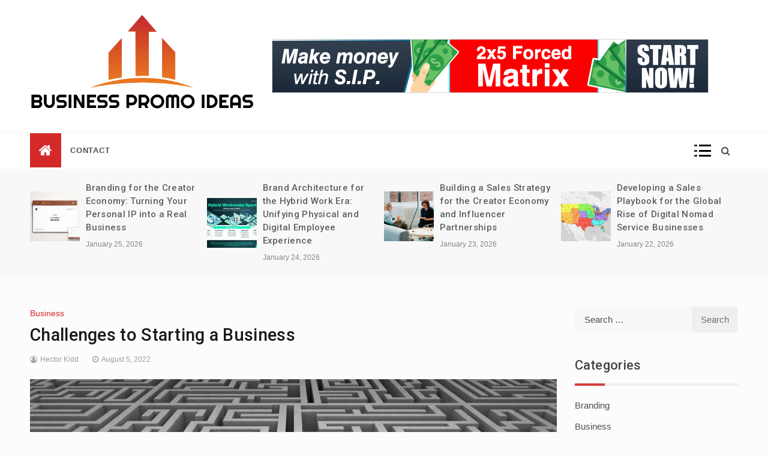

--- FILE ---
content_type: text/html; charset=UTF-8
request_url: https://businesspromoideas.com/challenges-to-starting-a-business/
body_size: 15158
content:
<!doctype html>
<html lang="en-US">
<head>
	<meta charset="UTF-8">
	<meta name="viewport" content="width=device-width, initial-scale=1">
	<link rel="profile" href="https://gmpg.org/xfn/11">
	<meta name='robots' content='index, follow, max-image-preview:large, max-snippet:-1, max-video-preview:-1' />

	<!-- This site is optimized with the Yoast SEO plugin v26.8 - https://yoast.com/product/yoast-seo-wordpress/ -->
	<title>Challenges to Starting a Business - Business Promo Ideas</title>
	<link rel="canonical" href="https://businesspromoideas.com/challenges-to-starting-a-business/" />
	<meta property="og:locale" content="en_US" />
	<meta property="og:type" content="article" />
	<meta property="og:title" content="Challenges to Starting a Business - Business Promo Ideas" />
	<meta property="og:description" content="In the current political climate, economic instability and impending recession, starting a business can be" />
	<meta property="og:url" content="https://businesspromoideas.com/challenges-to-starting-a-business/" />
	<meta property="og:site_name" content="Business Promo Ideas" />
	<meta property="article:published_time" content="2022-08-05T06:56:47+00:00" />
	<meta property="article:modified_time" content="2022-08-05T07:04:43+00:00" />
	<meta property="og:image" content="https://businesspromoideas.com/wp-content/uploads/2022/08/challenges-of-starting-a-business.jpg" />
	<meta property="og:image:width" content="1500" />
	<meta property="og:image:height" content="1100" />
	<meta property="og:image:type" content="image/jpeg" />
	<meta name="author" content="Hector Kidd" />
	<meta name="twitter:card" content="summary_large_image" />
	<meta name="twitter:label1" content="Written by" />
	<meta name="twitter:data1" content="Hector Kidd" />
	<meta name="twitter:label2" content="Est. reading time" />
	<meta name="twitter:data2" content="3 minutes" />
	<script type="application/ld+json" class="yoast-schema-graph">{"@context":"https://schema.org","@graph":[{"@type":"Article","@id":"https://businesspromoideas.com/challenges-to-starting-a-business/#article","isPartOf":{"@id":"https://businesspromoideas.com/challenges-to-starting-a-business/"},"author":{"name":"Hector Kidd","@id":"https://businesspromoideas.com/#/schema/person/c6520c202dd83d3db4596536d1f3d0c4"},"headline":"Challenges to Starting a Business","datePublished":"2022-08-05T06:56:47+00:00","dateModified":"2022-08-05T07:04:43+00:00","mainEntityOfPage":{"@id":"https://businesspromoideas.com/challenges-to-starting-a-business/"},"wordCount":519,"commentCount":0,"publisher":{"@id":"https://businesspromoideas.com/#organization"},"image":{"@id":"https://businesspromoideas.com/challenges-to-starting-a-business/#primaryimage"},"thumbnailUrl":"https://businesspromoideas.com/wp-content/uploads/2022/08/challenges-of-starting-a-business.jpg","articleSection":["Business"],"inLanguage":"en-US","potentialAction":[{"@type":"CommentAction","name":"Comment","target":["https://businesspromoideas.com/challenges-to-starting-a-business/#respond"]}]},{"@type":"WebPage","@id":"https://businesspromoideas.com/challenges-to-starting-a-business/","url":"https://businesspromoideas.com/challenges-to-starting-a-business/","name":"Challenges to Starting a Business - Business Promo Ideas","isPartOf":{"@id":"https://businesspromoideas.com/#website"},"primaryImageOfPage":{"@id":"https://businesspromoideas.com/challenges-to-starting-a-business/#primaryimage"},"image":{"@id":"https://businesspromoideas.com/challenges-to-starting-a-business/#primaryimage"},"thumbnailUrl":"https://businesspromoideas.com/wp-content/uploads/2022/08/challenges-of-starting-a-business.jpg","datePublished":"2022-08-05T06:56:47+00:00","dateModified":"2022-08-05T07:04:43+00:00","breadcrumb":{"@id":"https://businesspromoideas.com/challenges-to-starting-a-business/#breadcrumb"},"inLanguage":"en-US","potentialAction":[{"@type":"ReadAction","target":["https://businesspromoideas.com/challenges-to-starting-a-business/"]}]},{"@type":"ImageObject","inLanguage":"en-US","@id":"https://businesspromoideas.com/challenges-to-starting-a-business/#primaryimage","url":"https://businesspromoideas.com/wp-content/uploads/2022/08/challenges-of-starting-a-business.jpg","contentUrl":"https://businesspromoideas.com/wp-content/uploads/2022/08/challenges-of-starting-a-business.jpg","width":1500,"height":1100},{"@type":"BreadcrumbList","@id":"https://businesspromoideas.com/challenges-to-starting-a-business/#breadcrumb","itemListElement":[{"@type":"ListItem","position":1,"name":"Home","item":"https://businesspromoideas.com/"},{"@type":"ListItem","position":2,"name":"Challenges to Starting a Business"}]},{"@type":"WebSite","@id":"https://businesspromoideas.com/#website","url":"https://businesspromoideas.com/","name":"Business Promo Ideas","description":"Promote Your Business","publisher":{"@id":"https://businesspromoideas.com/#organization"},"potentialAction":[{"@type":"SearchAction","target":{"@type":"EntryPoint","urlTemplate":"https://businesspromoideas.com/?s={search_term_string}"},"query-input":{"@type":"PropertyValueSpecification","valueRequired":true,"valueName":"search_term_string"}}],"inLanguage":"en-US"},{"@type":"Organization","@id":"https://businesspromoideas.com/#organization","name":"Business Promo Ideas","url":"https://businesspromoideas.com/","logo":{"@type":"ImageObject","inLanguage":"en-US","@id":"https://businesspromoideas.com/#/schema/logo/image/","url":"https://businesspromoideas.com/wp-content/uploads/2022/05/ghgfhght-01.png","contentUrl":"https://businesspromoideas.com/wp-content/uploads/2022/05/ghgfhght-01.png","width":1096,"height":500,"caption":"Business Promo Ideas"},"image":{"@id":"https://businesspromoideas.com/#/schema/logo/image/"}},{"@type":"Person","@id":"https://businesspromoideas.com/#/schema/person/c6520c202dd83d3db4596536d1f3d0c4","name":"Hector Kidd","image":{"@type":"ImageObject","inLanguage":"en-US","@id":"https://businesspromoideas.com/#/schema/person/image/","url":"https://secure.gravatar.com/avatar/907f717d6ff34feab873f3de25114a55ef4aba67e2c9f0648be44d43c147d34f?s=96&d=mm&r=g","contentUrl":"https://secure.gravatar.com/avatar/907f717d6ff34feab873f3de25114a55ef4aba67e2c9f0648be44d43c147d34f?s=96&d=mm&r=g","caption":"Hector Kidd"},"url":"https://businesspromoideas.com/author/3/"}]}</script>
	<!-- / Yoast SEO plugin. -->


<link rel='dns-prefetch' href='//fonts.googleapis.com' />
<link rel="alternate" type="application/rss+xml" title="Business Promo Ideas &raquo; Feed" href="https://businesspromoideas.com/feed/" />
<link rel="alternate" type="application/rss+xml" title="Business Promo Ideas &raquo; Comments Feed" href="https://businesspromoideas.com/comments/feed/" />
<link rel="alternate" type="application/rss+xml" title="Business Promo Ideas &raquo; Challenges to Starting a Business Comments Feed" href="https://businesspromoideas.com/challenges-to-starting-a-business/feed/" />
<link rel="alternate" title="oEmbed (JSON)" type="application/json+oembed" href="https://businesspromoideas.com/wp-json/oembed/1.0/embed?url=https%3A%2F%2Fbusinesspromoideas.com%2Fchallenges-to-starting-a-business%2F" />
<link rel="alternate" title="oEmbed (XML)" type="text/xml+oembed" href="https://businesspromoideas.com/wp-json/oembed/1.0/embed?url=https%3A%2F%2Fbusinesspromoideas.com%2Fchallenges-to-starting-a-business%2F&#038;format=xml" />
<style id='wp-img-auto-sizes-contain-inline-css' type='text/css'>
img:is([sizes=auto i],[sizes^="auto," i]){contain-intrinsic-size:3000px 1500px}
/*# sourceURL=wp-img-auto-sizes-contain-inline-css */
</style>

<style id='wp-emoji-styles-inline-css' type='text/css'>

	img.wp-smiley, img.emoji {
		display: inline !important;
		border: none !important;
		box-shadow: none !important;
		height: 1em !important;
		width: 1em !important;
		margin: 0 0.07em !important;
		vertical-align: -0.1em !important;
		background: none !important;
		padding: 0 !important;
	}
/*# sourceURL=wp-emoji-styles-inline-css */
</style>
<link rel='stylesheet' id='wp-block-library-css' href='https://businesspromoideas.com/wp-includes/css/dist/block-library/style.min.css?ver=6.9' type='text/css' media='all' />
<style id='global-styles-inline-css' type='text/css'>
:root{--wp--preset--aspect-ratio--square: 1;--wp--preset--aspect-ratio--4-3: 4/3;--wp--preset--aspect-ratio--3-4: 3/4;--wp--preset--aspect-ratio--3-2: 3/2;--wp--preset--aspect-ratio--2-3: 2/3;--wp--preset--aspect-ratio--16-9: 16/9;--wp--preset--aspect-ratio--9-16: 9/16;--wp--preset--color--black: #000000;--wp--preset--color--cyan-bluish-gray: #abb8c3;--wp--preset--color--white: #ffffff;--wp--preset--color--pale-pink: #f78da7;--wp--preset--color--vivid-red: #cf2e2e;--wp--preset--color--luminous-vivid-orange: #ff6900;--wp--preset--color--luminous-vivid-amber: #fcb900;--wp--preset--color--light-green-cyan: #7bdcb5;--wp--preset--color--vivid-green-cyan: #00d084;--wp--preset--color--pale-cyan-blue: #8ed1fc;--wp--preset--color--vivid-cyan-blue: #0693e3;--wp--preset--color--vivid-purple: #9b51e0;--wp--preset--gradient--vivid-cyan-blue-to-vivid-purple: linear-gradient(135deg,rgb(6,147,227) 0%,rgb(155,81,224) 100%);--wp--preset--gradient--light-green-cyan-to-vivid-green-cyan: linear-gradient(135deg,rgb(122,220,180) 0%,rgb(0,208,130) 100%);--wp--preset--gradient--luminous-vivid-amber-to-luminous-vivid-orange: linear-gradient(135deg,rgb(252,185,0) 0%,rgb(255,105,0) 100%);--wp--preset--gradient--luminous-vivid-orange-to-vivid-red: linear-gradient(135deg,rgb(255,105,0) 0%,rgb(207,46,46) 100%);--wp--preset--gradient--very-light-gray-to-cyan-bluish-gray: linear-gradient(135deg,rgb(238,238,238) 0%,rgb(169,184,195) 100%);--wp--preset--gradient--cool-to-warm-spectrum: linear-gradient(135deg,rgb(74,234,220) 0%,rgb(151,120,209) 20%,rgb(207,42,186) 40%,rgb(238,44,130) 60%,rgb(251,105,98) 80%,rgb(254,248,76) 100%);--wp--preset--gradient--blush-light-purple: linear-gradient(135deg,rgb(255,206,236) 0%,rgb(152,150,240) 100%);--wp--preset--gradient--blush-bordeaux: linear-gradient(135deg,rgb(254,205,165) 0%,rgb(254,45,45) 50%,rgb(107,0,62) 100%);--wp--preset--gradient--luminous-dusk: linear-gradient(135deg,rgb(255,203,112) 0%,rgb(199,81,192) 50%,rgb(65,88,208) 100%);--wp--preset--gradient--pale-ocean: linear-gradient(135deg,rgb(255,245,203) 0%,rgb(182,227,212) 50%,rgb(51,167,181) 100%);--wp--preset--gradient--electric-grass: linear-gradient(135deg,rgb(202,248,128) 0%,rgb(113,206,126) 100%);--wp--preset--gradient--midnight: linear-gradient(135deg,rgb(2,3,129) 0%,rgb(40,116,252) 100%);--wp--preset--font-size--small: 16px;--wp--preset--font-size--medium: 20px;--wp--preset--font-size--large: 25px;--wp--preset--font-size--x-large: 42px;--wp--preset--font-size--larger: 35px;--wp--preset--spacing--20: 0.44rem;--wp--preset--spacing--30: 0.67rem;--wp--preset--spacing--40: 1rem;--wp--preset--spacing--50: 1.5rem;--wp--preset--spacing--60: 2.25rem;--wp--preset--spacing--70: 3.38rem;--wp--preset--spacing--80: 5.06rem;--wp--preset--shadow--natural: 6px 6px 9px rgba(0, 0, 0, 0.2);--wp--preset--shadow--deep: 12px 12px 50px rgba(0, 0, 0, 0.4);--wp--preset--shadow--sharp: 6px 6px 0px rgba(0, 0, 0, 0.2);--wp--preset--shadow--outlined: 6px 6px 0px -3px rgb(255, 255, 255), 6px 6px rgb(0, 0, 0);--wp--preset--shadow--crisp: 6px 6px 0px rgb(0, 0, 0);}:where(.is-layout-flex){gap: 0.5em;}:where(.is-layout-grid){gap: 0.5em;}body .is-layout-flex{display: flex;}.is-layout-flex{flex-wrap: wrap;align-items: center;}.is-layout-flex > :is(*, div){margin: 0;}body .is-layout-grid{display: grid;}.is-layout-grid > :is(*, div){margin: 0;}:where(.wp-block-columns.is-layout-flex){gap: 2em;}:where(.wp-block-columns.is-layout-grid){gap: 2em;}:where(.wp-block-post-template.is-layout-flex){gap: 1.25em;}:where(.wp-block-post-template.is-layout-grid){gap: 1.25em;}.has-black-color{color: var(--wp--preset--color--black) !important;}.has-cyan-bluish-gray-color{color: var(--wp--preset--color--cyan-bluish-gray) !important;}.has-white-color{color: var(--wp--preset--color--white) !important;}.has-pale-pink-color{color: var(--wp--preset--color--pale-pink) !important;}.has-vivid-red-color{color: var(--wp--preset--color--vivid-red) !important;}.has-luminous-vivid-orange-color{color: var(--wp--preset--color--luminous-vivid-orange) !important;}.has-luminous-vivid-amber-color{color: var(--wp--preset--color--luminous-vivid-amber) !important;}.has-light-green-cyan-color{color: var(--wp--preset--color--light-green-cyan) !important;}.has-vivid-green-cyan-color{color: var(--wp--preset--color--vivid-green-cyan) !important;}.has-pale-cyan-blue-color{color: var(--wp--preset--color--pale-cyan-blue) !important;}.has-vivid-cyan-blue-color{color: var(--wp--preset--color--vivid-cyan-blue) !important;}.has-vivid-purple-color{color: var(--wp--preset--color--vivid-purple) !important;}.has-black-background-color{background-color: var(--wp--preset--color--black) !important;}.has-cyan-bluish-gray-background-color{background-color: var(--wp--preset--color--cyan-bluish-gray) !important;}.has-white-background-color{background-color: var(--wp--preset--color--white) !important;}.has-pale-pink-background-color{background-color: var(--wp--preset--color--pale-pink) !important;}.has-vivid-red-background-color{background-color: var(--wp--preset--color--vivid-red) !important;}.has-luminous-vivid-orange-background-color{background-color: var(--wp--preset--color--luminous-vivid-orange) !important;}.has-luminous-vivid-amber-background-color{background-color: var(--wp--preset--color--luminous-vivid-amber) !important;}.has-light-green-cyan-background-color{background-color: var(--wp--preset--color--light-green-cyan) !important;}.has-vivid-green-cyan-background-color{background-color: var(--wp--preset--color--vivid-green-cyan) !important;}.has-pale-cyan-blue-background-color{background-color: var(--wp--preset--color--pale-cyan-blue) !important;}.has-vivid-cyan-blue-background-color{background-color: var(--wp--preset--color--vivid-cyan-blue) !important;}.has-vivid-purple-background-color{background-color: var(--wp--preset--color--vivid-purple) !important;}.has-black-border-color{border-color: var(--wp--preset--color--black) !important;}.has-cyan-bluish-gray-border-color{border-color: var(--wp--preset--color--cyan-bluish-gray) !important;}.has-white-border-color{border-color: var(--wp--preset--color--white) !important;}.has-pale-pink-border-color{border-color: var(--wp--preset--color--pale-pink) !important;}.has-vivid-red-border-color{border-color: var(--wp--preset--color--vivid-red) !important;}.has-luminous-vivid-orange-border-color{border-color: var(--wp--preset--color--luminous-vivid-orange) !important;}.has-luminous-vivid-amber-border-color{border-color: var(--wp--preset--color--luminous-vivid-amber) !important;}.has-light-green-cyan-border-color{border-color: var(--wp--preset--color--light-green-cyan) !important;}.has-vivid-green-cyan-border-color{border-color: var(--wp--preset--color--vivid-green-cyan) !important;}.has-pale-cyan-blue-border-color{border-color: var(--wp--preset--color--pale-cyan-blue) !important;}.has-vivid-cyan-blue-border-color{border-color: var(--wp--preset--color--vivid-cyan-blue) !important;}.has-vivid-purple-border-color{border-color: var(--wp--preset--color--vivid-purple) !important;}.has-vivid-cyan-blue-to-vivid-purple-gradient-background{background: var(--wp--preset--gradient--vivid-cyan-blue-to-vivid-purple) !important;}.has-light-green-cyan-to-vivid-green-cyan-gradient-background{background: var(--wp--preset--gradient--light-green-cyan-to-vivid-green-cyan) !important;}.has-luminous-vivid-amber-to-luminous-vivid-orange-gradient-background{background: var(--wp--preset--gradient--luminous-vivid-amber-to-luminous-vivid-orange) !important;}.has-luminous-vivid-orange-to-vivid-red-gradient-background{background: var(--wp--preset--gradient--luminous-vivid-orange-to-vivid-red) !important;}.has-very-light-gray-to-cyan-bluish-gray-gradient-background{background: var(--wp--preset--gradient--very-light-gray-to-cyan-bluish-gray) !important;}.has-cool-to-warm-spectrum-gradient-background{background: var(--wp--preset--gradient--cool-to-warm-spectrum) !important;}.has-blush-light-purple-gradient-background{background: var(--wp--preset--gradient--blush-light-purple) !important;}.has-blush-bordeaux-gradient-background{background: var(--wp--preset--gradient--blush-bordeaux) !important;}.has-luminous-dusk-gradient-background{background: var(--wp--preset--gradient--luminous-dusk) !important;}.has-pale-ocean-gradient-background{background: var(--wp--preset--gradient--pale-ocean) !important;}.has-electric-grass-gradient-background{background: var(--wp--preset--gradient--electric-grass) !important;}.has-midnight-gradient-background{background: var(--wp--preset--gradient--midnight) !important;}.has-small-font-size{font-size: var(--wp--preset--font-size--small) !important;}.has-medium-font-size{font-size: var(--wp--preset--font-size--medium) !important;}.has-large-font-size{font-size: var(--wp--preset--font-size--large) !important;}.has-x-large-font-size{font-size: var(--wp--preset--font-size--x-large) !important;}
/*# sourceURL=global-styles-inline-css */
</style>

<style id='classic-theme-styles-inline-css' type='text/css'>
/*! This file is auto-generated */
.wp-block-button__link{color:#fff;background-color:#32373c;border-radius:9999px;box-shadow:none;text-decoration:none;padding:calc(.667em + 2px) calc(1.333em + 2px);font-size:1.125em}.wp-block-file__button{background:#32373c;color:#fff;text-decoration:none}
/*# sourceURL=/wp-includes/css/classic-themes.min.css */
</style>
<link rel='stylesheet' id='contact-form-7-css' href='https://businesspromoideas.com/wp-content/plugins/contact-form-7/includes/css/styles.css?ver=6.1.4' type='text/css' media='all' />
<link rel='stylesheet' id='ez-toc-css' href='https://businesspromoideas.com/wp-content/plugins/easy-table-of-contents/assets/css/screen.min.css?ver=2.0.80' type='text/css' media='all' />
<style id='ez-toc-inline-css' type='text/css'>
div#ez-toc-container .ez-toc-title {font-size: 120%;}div#ez-toc-container .ez-toc-title {font-weight: 500;}div#ez-toc-container ul li , div#ez-toc-container ul li a {font-size: 95%;}div#ez-toc-container ul li , div#ez-toc-container ul li a {font-weight: 500;}div#ez-toc-container nav ul ul li {font-size: 90%;}.ez-toc-box-title {font-weight: bold; margin-bottom: 10px; text-align: center; text-transform: uppercase; letter-spacing: 1px; color: #666; padding-bottom: 5px;position:absolute;top:-4%;left:5%;background-color: inherit;transition: top 0.3s ease;}.ez-toc-box-title.toc-closed {top:-25%;}
.ez-toc-container-direction {direction: ltr;}.ez-toc-counter ul{counter-reset: item ;}.ez-toc-counter nav ul li a::before {content: counters(item, '.', decimal) '. ';display: inline-block;counter-increment: item;flex-grow: 0;flex-shrink: 0;margin-right: .2em; float: left; }.ez-toc-widget-direction {direction: ltr;}.ez-toc-widget-container ul{counter-reset: item ;}.ez-toc-widget-container nav ul li a::before {content: counters(item, '.', decimal) '. ';display: inline-block;counter-increment: item;flex-grow: 0;flex-shrink: 0;margin-right: .2em; float: left; }
/*# sourceURL=ez-toc-inline-css */
</style>
<link rel='stylesheet' id='intimate-body-css' href='//fonts.googleapis.com/css2?family=Muli:400,400i,500,600,700&#038;display=swap' type='text/css' media='all' />
<link rel='stylesheet' id='intimate-heading-css' href='//fonts.googleapis.com/css2?family=Roboto:ital,wght@0,400;0,500;0,700;0,900;1,500;1,700&#038;display=swap' type='text/css' media='all' />
<link rel='stylesheet' id='intimate-sign-css' href='//fonts.googleapis.com/css?family=Monsieur+La+Doulaise&#038;display=swap' type='text/css' media='all' />
<link rel='stylesheet' id='font-awesome-css' href='https://businesspromoideas.com/wp-content/themes/intimate/css/font-awesome.min.css?ver=4.5.0' type='text/css' media='all' />
<link rel='stylesheet' id='grid-css-css' href='https://businesspromoideas.com/wp-content/themes/intimate/css/grid.css?ver=4.5.0' type='text/css' media='all' />
<link rel='stylesheet' id='slick-css' href='https://businesspromoideas.com/wp-content/themes/intimate/assets/css/slick.css?ver=4.5.0' type='text/css' media='all' />
<link rel='stylesheet' id='intimate-style-css' href='https://businesspromoideas.com/wp-content/themes/intimate/style.css?ver=6.9' type='text/css' media='all' />
<style id='intimate-style-inline-css' type='text/css'>

            #toTop,
            .trending-news .trending-news-inner .title,
            .tab__wrapper .tabs-nav li,
            .title-highlight:before,
            .card__post__category a,
            .slide-wrap .caption .post-category,
            .intimate-home-icon a,
            span.menu-description,
            a.effect:before,
            .widget .widget-title:before, 
            .widget .widgettitle:before,
            .show-more,
            a.link-format,
            .tabs-nav li.current,
            .post-slider-section .s-cat,
            .sidebar-3 .widget-title:after,
            .bottom-caption .slick-current .slider-items span,
            aarticle.format-status .post-content .post-format::after,
            article.format-chat .post-content .post-format::after, 
            article.format-link .post-content .post-format::after,
            article.format-standard .post-content .post-format::after, 
            article.format-image .post-content .post-format::after, 
            article.hentry.sticky .post-content .post-format::after, 
            article.format-video .post-content .post-format::after, 
            article.format-gallery .post-content .post-format::after, 
            article.format-audio .post-content .post-format::after, 
            article.format-quote .post-content .post-format::after{ 
                background-color: #d42929; 
                border-color: #d42929;
            }
            a:hover,
            .post__grid .cat-links a,
            .card__post__author-info .cat-links a,
            .post-cats > span i, 
            .post-cats > span a,
            .top-menu > ul > li > a:hover,
            .main-menu ul li.current-menu-item > a, 
            .header-2 .main-menu > ul > li.current-menu-item > a,
            .main-menu ul li:hover > a,
            .post-navigation .nav-links a:hover, 
            .post-navigation .nav-links a:focus,
            ul.trail-items li a:hover span,
            .author-socials a:hover,
            .post-date a:focus, 
            .post-date a:hover,
            .post-excerpt a:hover, 
            .post-excerpt a:focus, 
            .content a:hover, 
            .content a:focus,
            .post-footer > span a:hover, 
            .post-footer > span a:focus,
            .widget a:hover, 
            .widget a:focus,
            .footer-menu li a:hover, 
            .footer-menu li a:focus,
            .footer-social-links a:hover,
            .footer-social-links a:focus,
            .site-footer a:hover, 
            .site-footer a:focus, .content-area p a{ 
                color : #d42929; 
            }
            span.menu-description:before{ 
                border-color: transparent  #d42929; 
            }
            .header-1 .head_one .logo{ 
                max-width : 511px; 
            }
            .header-image:before { 
                background-color : #000000; 
            }
            .header-image:before { 
                opacity : 0.1; 
            }
            .header-1 .header-image .head_one { 
                min-height : 100px; 
            }
            .container-fluid { 
                width : 100%; 
            }
/*# sourceURL=intimate-style-inline-css */
</style>
<link rel='stylesheet' id='wp-block-paragraph-css' href='https://businesspromoideas.com/wp-includes/blocks/paragraph/style.min.css?ver=6.9' type='text/css' media='all' />
<script type="text/javascript" src="https://businesspromoideas.com/wp-includes/js/jquery/jquery.min.js?ver=3.7.1" id="jquery-core-js"></script>
<script type="text/javascript" src="https://businesspromoideas.com/wp-includes/js/jquery/jquery-migrate.min.js?ver=3.4.1" id="jquery-migrate-js"></script>
<link rel="https://api.w.org/" href="https://businesspromoideas.com/wp-json/" /><link rel="alternate" title="JSON" type="application/json" href="https://businesspromoideas.com/wp-json/wp/v2/posts/180" /><meta name="generator" content="WordPress 6.9" />
<link rel='shortlink' href='https://businesspromoideas.com/?p=180' />
<!-- MagenetMonetization V: 1.0.29.3--><!-- MagenetMonetization 1 --><!-- MagenetMonetization 1.1 --><link rel="pingback" href="https://businesspromoideas.com/xmlrpc.php">		<style type="text/css">
					.site-title,
			.site-description {
				position: absolute;
				clip: rect(1px, 1px, 1px, 1px);
			}
				</style>
		<link rel="icon" href="https://businesspromoideas.com/wp-content/uploads/2022/05/cropped-ghgfhght-02-32x32.png" sizes="32x32" />
<link rel="icon" href="https://businesspromoideas.com/wp-content/uploads/2022/05/cropped-ghgfhght-02-192x192.png" sizes="192x192" />
<link rel="apple-touch-icon" href="https://businesspromoideas.com/wp-content/uploads/2022/05/cropped-ghgfhght-02-180x180.png" />
<meta name="msapplication-TileImage" content="https://businesspromoideas.com/wp-content/uploads/2022/05/cropped-ghgfhght-02-270x270.png" />
		<style type="text/css" id="wp-custom-css">
			.preeloader{
	display: none;
}		</style>
		</head>

<body data-rsssl=1 class="wp-singular post-template-default single single-post postid-180 single-format-standard wp-custom-logo wp-embed-responsive wp-theme-intimate at-sticky-sidebar single-right-sidebar right-sidebar">
<!-- Preloader -->
    <div class="preeloader">
        <div class="preloader-spinner"></div>
    </div>
<!--/ End Preloader -->
<div id="page" class="site ">
	<a class="skip-link screen-reader-text" href="#content">Skip to content</a>

	
<header class="header-1">
			
		<section class="main-header " style="background-image:url(); background-size: cover; background-position: center; background-repeat: no-repeat;">
		<div class="head_one clearfix left-logo">
			<div class="container-fluid">
				<div class="row">
					<div class="col-lg-4 align-self-center">
						<div class="logo ">
							<a href="https://businesspromoideas.com/" class="custom-logo-link" rel="home"><img width="1096" height="500" src="https://businesspromoideas.com/wp-content/uploads/2022/05/ghgfhght-01.png" class="custom-logo" alt="Business Promo Ideas" decoding="async" fetchpriority="high" srcset="https://businesspromoideas.com/wp-content/uploads/2022/05/ghgfhght-01.png 1096w, https://businesspromoideas.com/wp-content/uploads/2022/05/ghgfhght-01-300x137.png 300w, https://businesspromoideas.com/wp-content/uploads/2022/05/ghgfhght-01-1024x467.png 1024w, https://businesspromoideas.com/wp-content/uploads/2022/05/ghgfhght-01-768x350.png 768w" sizes="(max-width: 1096px) 100vw, 1096px" /></a>							<h1 class="site-title"><a href="https://businesspromoideas.com/" rel="home">Business Promo Ideas</a></h1>
															<p class="site-description">Promote Your Business</p>
													</div><!-- .site-logo -->
					</div>
											<div class="col-lg-8 align-self-center">
							<div class="banner1">
								<a href="" target="_blank">
									<img src="https://businesspromoideas.com/wp-content/uploads/2022/05/baner.gif" alt="">
								</a>
							</div>
						</div>
									</div>
			</div>
		</div>
	</setion><!-- #masthead -->
	<div class="menu-area">
		<div class="container-fluid">
			<div class="row justify-content-between relative">					
				<nav id="site-navigation" class="col-lg-10 col-12 align-self-center">
					<button class="bar-menu">
						<span></span>
						<span></span>
						<span></span>
					</button>
					<div class="intimate-home-icon">
						<a href="https://businesspromoideas.com/">
                    		<i class="fa fa-home"></i> 
                		</a>
                	</div>
					<div class="main-menu menu-caret">
						<ul id="primary-menu" class=""><li id="menu-item-107" class="menu-item menu-item-type-post_type menu-item-object-page menu-item-107"><a href="https://businesspromoideas.com/contact/">Contact</a></li>
</ul>					</div>
				</nav><!-- #site-navigation -->
				<div class="col-lg-2 col-5 align-self-center mob-right">
					<div class="menu_right">
												<a class="canvas-btn" href="javascript:void(0)">
							<span></span>
							<span></span>
							<span></span>
						</a>
												<!-- Offcanvas Start-->
													<div class="offcanvas__wrapper">
								<div class="canvas-header close-btn" data-focus="canvas-btn">
									<a href="javascript:void(0)"><i class="fa fa-close"></i></a>
								</div>
								<div  class="canvas-header offcanvas__block">
									<div class="canvas-header-block">
											
										<div class="default-widgets">
											
		<div class="widget widget_recent_entries">
		<h2 class="widgettitle">Recent Posts</h2>
		<ul>
											<li>
					<a href="https://businesspromoideas.com/branding-for-the-creator-economy-and-personal-ip-monetization/">Branding for the Creator Economy: Turning Your Personal IP into a Real Business</a>
									</li>
											<li>
					<a href="https://businesspromoideas.com/brand-architecture-for-the-hybrid-work-era-unifying-physical-and-digital-employee-experience/">Brand Architecture for the Hybrid Work Era: Unifying Physical and Digital Employee Experience</a>
									</li>
											<li>
					<a href="https://businesspromoideas.com/building-a-sales-strategy-for-the-creator-economy-and-influencer-partnerships/">Building a Sales Strategy for the Creator Economy and Influencer Partnerships</a>
									</li>
											<li>
					<a href="https://businesspromoideas.com/developing-a-sales-playbook-for-the-global-rise-of-digital-nomad-service-businesses/">Developing a Sales Playbook for the Global Rise of Digital Nomad Service Businesses</a>
									</li>
											<li>
					<a href="https://businesspromoideas.com/monetizing-digital-privacy-as-a-core-business-service/">Monetizing Digital Privacy as a Core Business Service: The Next Competitive Edge</a>
									</li>
					</ul>

		</div>											<div class="widget widget_categories">
												<h2 class="widget-title">Most Used Categories</h2>
												<ul>
														<li class="cat-item cat-item-2"><a href="https://businesspromoideas.com/category/business/">Business</a> (88)
</li>
	<li class="cat-item cat-item-3"><a href="https://businesspromoideas.com/category/marketing/">Marketing</a> (37)
</li>
	<li class="cat-item cat-item-4"><a href="https://businesspromoideas.com/category/sales/">Sales</a> (29)
</li>
	<li class="cat-item cat-item-5"><a href="https://businesspromoideas.com/category/branding/">Branding</a> (29)
</li>
	<li class="cat-item cat-item-6"><a href="https://businesspromoideas.com/category/startup/">Startup</a> (29)
</li>
	<li class="cat-item cat-item-1"><a href="https://businesspromoideas.com/category/uncategorized/">Uncategorized</a> (3)
</li>
												</ul>
											</div>
										</div>
																			</div>
								</div>
							</div>
												<!-- Offcanvas End-->
												<div class="search-wrapper">					
							<div class="search-box">
								<a href="javascript:void(0);" class="s_click"><i class="fa fa-search first_click" aria-hidden="true" style="display: block;"></i></a>
								<a href="javascript:void(0);" class="s_click"><i class="fa fa-times second_click" aria-hidden="true" style="display: none;"></i></a>
							</div>
							<div class="search-box-text">
								<form role="search" method="get" class="search-form" action="https://businesspromoideas.com/">
				<label>
					<span class="screen-reader-text">Search for:</span>
					<input type="search" class="search-field" placeholder="Search &hellip;" value="" name="s" />
				</label>
				<input type="submit" class="search-submit" value="Search" />
			</form>							</div>				
						</div>
											</div>
				</div>
			</div>
		</div>
	</div>
</header>


	
    <!-- Tranding news  carousel-->
<section class="trending-news-two">
  <div class="container-fluid">
    <div class="row">
      <div class="col-md-12">
        <div class="card__post__slider">
                      <div class="item">
              <!-- Post Article -->
              <div class="card__post card__post-list">
                                <div class="image-sm my-auto">
                  <a href="https://businesspromoideas.com/branding-for-the-creator-economy-and-personal-ip-monetization/">
                    <img width="150" height="150" src="https://businesspromoideas.com/wp-content/uploads/2026/01/featured-image-1769299380186-c43d2757-150x150.jpg" class="attachment-thumbnail size-thumbnail wp-post-image" alt="" decoding="async" srcset="https://businesspromoideas.com/wp-content/uploads/2026/01/featured-image-1769299380186-c43d2757-150x150.jpg 150w, https://businesspromoideas.com/wp-content/uploads/2026/01/featured-image-1769299380186-c43d2757-800x800.jpg 800w" sizes="(max-width: 150px) 100vw, 150px" />                  </a>
                </div>
                                
                <div class="card__post__body my-auto">
                  <div class="card__post__content">
                    <div class="card__post__title">
                      <h6 class="mb-1">
                        <a href="https://businesspromoideas.com/branding-for-the-creator-economy-and-personal-ip-monetization/">
                          Branding for the Creator Economy: Turning Your Personal IP into a Real Business                        </a>
                      </h6>
                    </div>
                    <div class="card__post__author-info">
                      <ul class="list-inline">
                        <li class="list-inline-item">
                          <span class="posted-on"><a href="https://businesspromoideas.com/branding-for-the-creator-economy-and-personal-ip-monetization/" rel="bookmark"> <i class="fa fa-clock-o"></i><time class="entry-date published updated" datetime="2026-01-25T00:03:04+00:00">January 25, 2026</time></a></span>                        </li>
                      </ul>
                    </div>
                  </div>
                </div>
              </div>
            </div>
                      <div class="item">
              <!-- Post Article -->
              <div class="card__post card__post-list">
                                <div class="image-sm my-auto">
                  <a href="https://businesspromoideas.com/brand-architecture-for-the-hybrid-work-era-unifying-physical-and-digital-employee-experience/">
                    <img width="150" height="150" src="https://businesspromoideas.com/wp-content/uploads/2026/01/featured-image-1769212980289-a1fe127a-150x150.jpeg" class="attachment-thumbnail size-thumbnail wp-post-image" alt="" decoding="async" srcset="https://businesspromoideas.com/wp-content/uploads/2026/01/featured-image-1769212980289-a1fe127a-150x150.jpeg 150w, https://businesspromoideas.com/wp-content/uploads/2026/01/featured-image-1769212980289-a1fe127a-800x800.jpeg 800w" sizes="(max-width: 150px) 100vw, 150px" />                  </a>
                </div>
                                
                <div class="card__post__body my-auto">
                  <div class="card__post__content">
                    <div class="card__post__title">
                      <h6 class="mb-1">
                        <a href="https://businesspromoideas.com/brand-architecture-for-the-hybrid-work-era-unifying-physical-and-digital-employee-experience/">
                          Brand Architecture for the Hybrid Work Era: Unifying Physical and Digital Employee Experience                        </a>
                      </h6>
                    </div>
                    <div class="card__post__author-info">
                      <ul class="list-inline">
                        <li class="list-inline-item">
                          <span class="posted-on"><a href="https://businesspromoideas.com/brand-architecture-for-the-hybrid-work-era-unifying-physical-and-digital-employee-experience/" rel="bookmark"> <i class="fa fa-clock-o"></i><time class="entry-date published updated" datetime="2026-01-24T00:03:06+00:00">January 24, 2026</time></a></span>                        </li>
                      </ul>
                    </div>
                  </div>
                </div>
              </div>
            </div>
                      <div class="item">
              <!-- Post Article -->
              <div class="card__post card__post-list">
                                <div class="image-sm my-auto">
                  <a href="https://businesspromoideas.com/building-a-sales-strategy-for-the-creator-economy-and-influencer-partnerships/">
                    <img width="150" height="150" src="https://businesspromoideas.com/wp-content/uploads/2026/01/featured-image-1769126575029-62489f35-150x150.jpg" class="attachment-thumbnail size-thumbnail wp-post-image" alt="" decoding="async" srcset="https://businesspromoideas.com/wp-content/uploads/2026/01/featured-image-1769126575029-62489f35-150x150.jpg 150w, https://businesspromoideas.com/wp-content/uploads/2026/01/featured-image-1769126575029-62489f35-800x800.jpg 800w" sizes="(max-width: 150px) 100vw, 150px" />                  </a>
                </div>
                                
                <div class="card__post__body my-auto">
                  <div class="card__post__content">
                    <div class="card__post__title">
                      <h6 class="mb-1">
                        <a href="https://businesspromoideas.com/building-a-sales-strategy-for-the-creator-economy-and-influencer-partnerships/">
                          Building a Sales Strategy for the Creator Economy and Influencer Partnerships                        </a>
                      </h6>
                    </div>
                    <div class="card__post__author-info">
                      <ul class="list-inline">
                        <li class="list-inline-item">
                          <span class="posted-on"><a href="https://businesspromoideas.com/building-a-sales-strategy-for-the-creator-economy-and-influencer-partnerships/" rel="bookmark"> <i class="fa fa-clock-o"></i><time class="entry-date published updated" datetime="2026-01-23T00:02:58+00:00">January 23, 2026</time></a></span>                        </li>
                      </ul>
                    </div>
                  </div>
                </div>
              </div>
            </div>
                      <div class="item">
              <!-- Post Article -->
              <div class="card__post card__post-list">
                                <div class="image-sm my-auto">
                  <a href="https://businesspromoideas.com/developing-a-sales-playbook-for-the-global-rise-of-digital-nomad-service-businesses/">
                    <img width="150" height="150" src="https://businesspromoideas.com/wp-content/uploads/2026/01/featured-image-1769040167655-50e7cddf-150x150.webp" class="attachment-thumbnail size-thumbnail wp-post-image" alt="" decoding="async" srcset="https://businesspromoideas.com/wp-content/uploads/2026/01/featured-image-1769040167655-50e7cddf-150x150.webp 150w, https://businesspromoideas.com/wp-content/uploads/2026/01/featured-image-1769040167655-50e7cddf-800x800.webp 800w" sizes="(max-width: 150px) 100vw, 150px" />                  </a>
                </div>
                                
                <div class="card__post__body my-auto">
                  <div class="card__post__content">
                    <div class="card__post__title">
                      <h6 class="mb-1">
                        <a href="https://businesspromoideas.com/developing-a-sales-playbook-for-the-global-rise-of-digital-nomad-service-businesses/">
                          Developing a Sales Playbook for the Global Rise of Digital Nomad Service Businesses                        </a>
                      </h6>
                    </div>
                    <div class="card__post__author-info">
                      <ul class="list-inline">
                        <li class="list-inline-item">
                          <span class="posted-on"><a href="https://businesspromoideas.com/developing-a-sales-playbook-for-the-global-rise-of-digital-nomad-service-businesses/" rel="bookmark"> <i class="fa fa-clock-o"></i><time class="entry-date published updated" datetime="2026-01-22T00:02:51+00:00">January 22, 2026</time></a></span>                        </li>
                      </ul>
                    </div>
                  </div>
                </div>
              </div>
            </div>
                      <div class="item">
              <!-- Post Article -->
              <div class="card__post card__post-list">
                                <div class="image-sm my-auto">
                  <a href="https://businesspromoideas.com/monetizing-digital-privacy-as-a-core-business-service/">
                    <img width="150" height="150" src="https://businesspromoideas.com/wp-content/uploads/2026/01/featured-image-1768953764374-42ebff19-150x150.png" class="attachment-thumbnail size-thumbnail wp-post-image" alt="" decoding="async" />                  </a>
                </div>
                                
                <div class="card__post__body my-auto">
                  <div class="card__post__content">
                    <div class="card__post__title">
                      <h6 class="mb-1">
                        <a href="https://businesspromoideas.com/monetizing-digital-privacy-as-a-core-business-service/">
                          Monetizing Digital Privacy as a Core Business Service: The Next Competitive Edge                        </a>
                      </h6>
                    </div>
                    <div class="card__post__author-info">
                      <ul class="list-inline">
                        <li class="list-inline-item">
                          <span class="posted-on"><a href="https://businesspromoideas.com/monetizing-digital-privacy-as-a-core-business-service/" rel="bookmark"> <i class="fa fa-clock-o"></i><time class="entry-date published updated" datetime="2026-01-21T00:02:49+00:00">January 21, 2026</time></a></span>                        </li>
                      </ul>
                    </div>
                  </div>
                </div>
              </div>
            </div>
                      <div class="item">
              <!-- Post Article -->
              <div class="card__post card__post-list">
                                <div class="image-sm my-auto">
                  <a href="https://businesspromoideas.com/operationalizing-ethical-ai-governance-in-small-to-mid-size-companies/">
                    <img width="150" height="150" src="https://businesspromoideas.com/wp-content/uploads/2026/01/featured-image-1768867383162-49302295-150x150.png" class="attachment-thumbnail size-thumbnail wp-post-image" alt="" decoding="async" srcset="https://businesspromoideas.com/wp-content/uploads/2026/01/featured-image-1768867383162-49302295-150x150.png 150w, https://businesspromoideas.com/wp-content/uploads/2026/01/featured-image-1768867383162-49302295-800x800.png 800w" sizes="(max-width: 150px) 100vw, 150px" />                  </a>
                </div>
                                
                <div class="card__post__body my-auto">
                  <div class="card__post__content">
                    <div class="card__post__title">
                      <h6 class="mb-1">
                        <a href="https://businesspromoideas.com/operationalizing-ethical-ai-governance-in-small-to-mid-size-companies/">
                          Operationalizing Ethical AI Governance in Small to Mid-Size Companies                        </a>
                      </h6>
                    </div>
                    <div class="card__post__author-info">
                      <ul class="list-inline">
                        <li class="list-inline-item">
                          <span class="posted-on"><a href="https://businesspromoideas.com/operationalizing-ethical-ai-governance-in-small-to-mid-size-companies/" rel="bookmark"> <i class="fa fa-clock-o"></i><time class="entry-date published updated" datetime="2026-01-20T00:03:08+00:00">January 20, 2026</time></a></span>                        </li>
                      </ul>
                    </div>
                  </div>
                </div>
              </div>
            </div>
                      <div class="item">
              <!-- Post Article -->
              <div class="card__post card__post-list">
                                <div class="image-sm my-auto">
                  <a href="https://businesspromoideas.com/community-led-growth-strategies-beyond-social-media-followers/">
                    <img width="150" height="150" src="https://businesspromoideas.com/wp-content/uploads/2026/01/featured-image-1768780970014-bfe40090-150x150.jpg" class="attachment-thumbnail size-thumbnail wp-post-image" alt="" decoding="async" srcset="https://businesspromoideas.com/wp-content/uploads/2026/01/featured-image-1768780970014-bfe40090-150x150.jpg 150w, https://businesspromoideas.com/wp-content/uploads/2026/01/featured-image-1768780970014-bfe40090-800x800.jpg 800w" sizes="(max-width: 150px) 100vw, 150px" />                  </a>
                </div>
                                
                <div class="card__post__body my-auto">
                  <div class="card__post__content">
                    <div class="card__post__title">
                      <h6 class="mb-1">
                        <a href="https://businesspromoideas.com/community-led-growth-strategies-beyond-social-media-followers/">
                          Community-Led Growth: Building a Real Business Beyond the Follower Count                        </a>
                      </h6>
                    </div>
                    <div class="card__post__author-info">
                      <ul class="list-inline">
                        <li class="list-inline-item">
                          <span class="posted-on"><a href="https://businesspromoideas.com/community-led-growth-strategies-beyond-social-media-followers/" rel="bookmark"> <i class="fa fa-clock-o"></i><time class="entry-date published updated" datetime="2026-01-19T00:02:53+00:00">January 19, 2026</time></a></span>                        </li>
                      </ul>
                    </div>
                  </div>
                </div>
              </div>
            </div>
                      <div class="item">
              <!-- Post Article -->
              <div class="card__post card__post-list">
                                  <div class="image-sm my-auto no-image-trending">
                  </div>
                                
                <div class="card__post__body my-auto">
                  <div class="card__post__content">
                    <div class="card__post__title">
                      <h6 class="mb-1">
                        <a href="https://businesspromoideas.com/sustainable-and-circular-marketing-communicating-product-lifecycle-repair-and-end-of-use-value-to-conscious-consumers/">
                          Sustainable and Circular Marketing: How to Talk to Conscious Consumers About What Really Matters                        </a>
                      </h6>
                    </div>
                    <div class="card__post__author-info">
                      <ul class="list-inline">
                        <li class="list-inline-item">
                          <span class="posted-on"><a href="https://businesspromoideas.com/sustainable-and-circular-marketing-communicating-product-lifecycle-repair-and-end-of-use-value-to-conscious-consumers/" rel="bookmark"> <i class="fa fa-clock-o"></i><time class="entry-date published updated" datetime="2026-01-18T00:03:14+00:00">January 18, 2026</time></a></span>                        </li>
                      </ul>
                    </div>
                  </div>
                </div>
              </div>
            </div>
                      <div class="item">
              <!-- Post Article -->
              <div class="card__post card__post-list">
                                <div class="image-sm my-auto">
                  <a href="https://businesspromoideas.com/developing-hardware-as-a-service-haas-business-models-for-iot-and-robotics-startups/">
                    <img width="150" height="150" src="https://businesspromoideas.com/wp-content/uploads/2026/01/featured-image-1768608194799-e7b6faff-150x150.png" class="attachment-thumbnail size-thumbnail wp-post-image" alt="" decoding="async" />                  </a>
                </div>
                                
                <div class="card__post__body my-auto">
                  <div class="card__post__content">
                    <div class="card__post__title">
                      <h6 class="mb-1">
                        <a href="https://businesspromoideas.com/developing-hardware-as-a-service-haas-business-models-for-iot-and-robotics-startups/">
                          Developing Hardware-as-a-Service (HaaS) Business Models for IoT and Robotics Startups                        </a>
                      </h6>
                    </div>
                    <div class="card__post__author-info">
                      <ul class="list-inline">
                        <li class="list-inline-item">
                          <span class="posted-on"><a href="https://businesspromoideas.com/developing-hardware-as-a-service-haas-business-models-for-iot-and-robotics-startups/" rel="bookmark"> <i class="fa fa-clock-o"></i><time class="entry-date published updated" datetime="2026-01-17T00:03:21+00:00">January 17, 2026</time></a></span>                        </li>
                      </ul>
                    </div>
                  </div>
                </div>
              </div>
            </div>
                  </div>
      </div>
    </div>
  </div>
</section>
<!-- End Tranding news carousel -->



	         
    
    <section id="content" class="site-content posts-container">
    <div class="container-fluid">
        <div class="row">
        	<div class="col-lg-12">
				<div class="breadcrumbs-wrap">
					 
				</div>
			</div>
		</div>
		<div class="row">
			<div id="primary" class="col-lg-9 col-md-8 col-sm-12 content-area">
				<main id="main" class="site-main">
					<article id="post-180" class="post-180 post type-post status-publish format-standard has-post-thumbnail hentry category-business">
    <div class="post-wrap">
        <div class="post-cats">
                <span class="cat-links"><a href="https://businesspromoideas.com/category/business/" rel="category tag">Business</a></span>            </div>
            <h1 class="post-title entry-title">Challenges to Starting a Business</h1>            <div class="post-date mb-4">
                                    <div class="entry-meta">
                        <span class="post_by"> <span class="author vcard"><i class="fa fa-user-circle-o"></i><a class="url fn n" href="https://businesspromoideas.com/author/3/">Hector Kidd</a></span></span><span class="posted-on"><a href="https://businesspromoideas.com/challenges-to-starting-a-business/" rel="bookmark"> <i class="fa fa-clock-o"></i><time class="entry-date published" datetime="2022-08-05T06:56:47+00:00">August 5, 2022</time><time class="updated" datetime="2022-08-05T07:04:43+00:00">August 5, 2022</time></a></span>                    </div><!-- .entry-meta -->
                            </div>
                    <div class="post-media">
                
            <div class="post-thumbnail">
                <img width="1500" height="1100" src="https://businesspromoideas.com/wp-content/uploads/2022/08/challenges-of-starting-a-business.jpg" class="attachment-full size-full wp-post-image" alt="" decoding="async" srcset="https://businesspromoideas.com/wp-content/uploads/2022/08/challenges-of-starting-a-business.jpg 1500w, https://businesspromoideas.com/wp-content/uploads/2022/08/challenges-of-starting-a-business-300x220.jpg 300w, https://businesspromoideas.com/wp-content/uploads/2022/08/challenges-of-starting-a-business-1024x751.jpg 1024w, https://businesspromoideas.com/wp-content/uploads/2022/08/challenges-of-starting-a-business-768x563.jpg 768w" sizes="(max-width: 1500px) 100vw, 1500px" />            </div><!-- .post-thumbnail -->

                    </div>
                <div class="post-content">
            

            <div class="content post-excerpt entry-content clearfix">
                
<p>In the current political climate, economic instability and impending recession, starting a business can be a daunting prospect. Not only does it require business acumen and hard work, but it also requires funds to get off the ground. While this may sound like an ideal scenario, the challenges are numerous and can make starting a business even more difficult. In this article, we&#8217;ll look at some of the more common challenges to starting a business.</p>



<p>Many people are intimidated by the idea of starting their own business, but the process can be very exciting and gratifying once you get rolling. Having a clear understanding of what to expect will help you overcome any challenges that come your way. Many new business owners try to think of themselves as indispensible gurus. While that is an admirable trait, a business that depends on one person too much will ultimately falter. The business owner&#8217;s role is to strategically focus on the long-term goals of the company and oversee decisions that no one else can make. While this can be helpful, avoid micro-managing the process and learn to delegate as much as you can.</p>



<p>The biggest challenge facing new entrepreneurs is attracting cash to finance their venture. While raising capital is no longer a noteworthy excuse, there are resources available to help entrepreneurs get off the ground. There are a variety of startup grants, which are offered by the Small Business Administration, and many private investors offer funding to help new businesses get off the ground. If your financial situation is limited, consider crowd funding and partnerships with private investors. While many of these methods are not appropriate for all types of businesses, they can still help you get off the ground.</p>



<p>There are also many challenges that are unique to each business. Many of these challenges can be overcome by developing unique ways to reduce startup costs, finding financing, and coordinating commitments. Learning how to use free resources like the Small Business Development Center (SBDC) can help you make the best decisions for your business. Moreover, you should avoid taking on too much product and service, and committing yourself to ineffective marketing.</p>



<p>Another challenge to starting a business is time. Working mothers are already stretched thin. They have to make time to work and take care of their children. Furthermore, they must find affordable childcare for their children. As a result, it&#8217;s a challenge to balance work and caregiving. Nonetheless, there are many resources available to help working mothers succeed in starting their own business. But, the biggest barrier for Black women is lack of capital.</p>



<p>Young entrepreneurs should start a small business as a learning experience. This is a great way to get the experience and competence you need to succeed in your new venture. Small businesses also allow you to make mistakes and learn from them without having to worry about the bigger, more complicated ones. If you are a new entrepreneur, you must understand that the challenges that face the business world are often not confined to the small business sector.</p>
            </div><!-- .entry-content -->
            <footer class="post-footer entry-footer">
                        <div class="meta_bottom">
            <div class="post-share">
                <a target="_blank" href="https://www.facebook.com/sharer/sharer.php?u=https://businesspromoideas.com/challenges-to-starting-a-business/"><i class="fa fa-facebook"></i></a>
                <a target="_blank" href="http://twitter.com/share?text=Challenges%20to%20Starting%20a%20Business&#038;url=https://businesspromoideas.com/challenges-to-starting-a-business/"><i
                            class="fa fa-twitter"></i></a>
                <a target="_blank" href="http://pinterest.com/pin/create/button/?url=https://businesspromoideas.com/challenges-to-starting-a-business/&#038;media=https://businesspromoideas.com/wp-content/uploads/2022/08/challenges-of-starting-a-business.jpg&#038;description=Challenges%20to%20Starting%20a%20Business"><i
                            class="fa fa-pinterest"></i></a>
                <a target="_blank" href="http://www.linkedin.com/shareArticle?mini=true&#038;title=Challenges%20to%20Starting%20a%20Business&#038;url=https://businesspromoideas.com/challenges-to-starting-a-business/"><i class="fa fa-linkedin"></i></a>
            </div>
        </div>
                    </footer><!-- .entry-footer -->
            
	<nav class="navigation post-navigation" aria-label="Posts">
		<h2 class="screen-reader-text">Post navigation</h2>
		<div class="nav-links"><div class="nav-previous"><a href="https://businesspromoideas.com/understanding-the-business-accounting-concept/" rel="prev">Understanding the Business Accounting Concept</a></div><div class="nav-next"><a href="https://businesspromoideas.com/optimal-utilization-of-funds/" rel="next">Optimal Utilization of Funds</a></div></div>
	</nav>            <div class="col-lg-12">
                            </div>
        </div>
    </div>
</article><!-- #post-180 -->
<div id="comments" class="comments-area">

		<div id="respond" class="comment-respond">
		<h3 id="reply-title" class="comment-reply-title">Leave a Reply <small><a rel="nofollow" id="cancel-comment-reply-link" href="/challenges-to-starting-a-business/#respond" style="display:none;">Cancel reply</a></small></h3><form action="https://businesspromoideas.com/wp-comments-post.php" method="post" id="commentform" class="comment-form"><p class="comment-notes"><span id="email-notes">Your email address will not be published.</span> <span class="required-field-message">Required fields are marked <span class="required">*</span></span></p><p class="comment-form-comment"><label for="comment">Comment <span class="required">*</span></label> <textarea id="comment" name="comment" cols="45" rows="8" maxlength="65525" required></textarea></p><p class="comment-form-author"><label for="author">Name <span class="required">*</span></label> <input id="author" name="author" type="text" value="" size="30" maxlength="245" autocomplete="name" required /></p>
<p class="comment-form-email"><label for="email">Email <span class="required">*</span></label> <input id="email" name="email" type="email" value="" size="30" maxlength="100" aria-describedby="email-notes" autocomplete="email" required /></p>
<p class="comment-form-url"><label for="url">Website</label> <input id="url" name="url" type="url" value="" size="30" maxlength="200" autocomplete="url" /></p>
<p class="comment-form-cookies-consent"><input id="wp-comment-cookies-consent" name="wp-comment-cookies-consent" type="checkbox" value="yes" /> <label for="wp-comment-cookies-consent">Save my name, email, and website in this browser for the next time I comment.</label></p>
<p class="form-submit"><input name="submit" type="submit" id="submit" class="submit" value="Post Comment" /> <input type='hidden' name='comment_post_ID' value='180' id='comment_post_ID' />
<input type='hidden' name='comment_parent' id='comment_parent' value='0' />
</p></form>	</div><!-- #respond -->
	
</div><!-- #comments -->
				</main><!-- #main -->
			</div><!-- #primary -->
			<aside id="secondary" class="col-lg-3 col-md-4 col-sm-12 widget-area side-right">
				<!-- MagenetMonetization 4 --><div class="sidebar-area">
	<!-- MagenetMonetization 5 --><section id="search-2" class="widget widget_search"><form role="search" method="get" class="search-form" action="https://businesspromoideas.com/">
				<label>
					<span class="screen-reader-text">Search for:</span>
					<input type="search" class="search-field" placeholder="Search &hellip;" value="" name="s" />
				</label>
				<input type="submit" class="search-submit" value="Search" />
			</form></section><!-- MagenetMonetization 5 --><section id="categories-2" class="widget widget_categories"><h2 class="widget-title">Categories</h2>
			<ul>
					<li class="cat-item cat-item-5"><a href="https://businesspromoideas.com/category/branding/">Branding</a>
</li>
	<li class="cat-item cat-item-2"><a href="https://businesspromoideas.com/category/business/">Business</a>
</li>
	<li class="cat-item cat-item-3"><a href="https://businesspromoideas.com/category/marketing/">Marketing</a>
</li>
	<li class="cat-item cat-item-4"><a href="https://businesspromoideas.com/category/sales/">Sales</a>
</li>
	<li class="cat-item cat-item-6"><a href="https://businesspromoideas.com/category/startup/">Startup</a>
</li>
	<li class="cat-item cat-item-1"><a href="https://businesspromoideas.com/category/uncategorized/">Uncategorized</a>
</li>
			</ul>

			</section><!-- MagenetMonetization 5 --><section id="intimate-featured-post-sidebar-2" class="widget intimate-featured-post-sidebar"><h2 class="widget-title">Recent Posts</h2> 
            <ul class="list-unstyled">
                                <li>
                        <figure class="widget_featured_thumbnail">
                                                                <a href="https://businesspromoideas.com/branding-for-the-creator-economy-and-personal-ip-monetization/">
                                        <img width="150" height="150" src="https://businesspromoideas.com/wp-content/uploads/2026/01/featured-image-1769299380186-c43d2757-150x150.jpg" class="attachment-thumbnail size-thumbnail wp-post-image" alt="" decoding="async" loading="lazy" srcset="https://businesspromoideas.com/wp-content/uploads/2026/01/featured-image-1769299380186-c43d2757-150x150.jpg 150w, https://businesspromoideas.com/wp-content/uploads/2026/01/featured-image-1769299380186-c43d2757-800x800.jpg 800w" sizes="auto, (max-width: 150px) 100vw, 150px" />                                        <div class="widget_bg_overlay"></div>
                                    </a>

                                                        </figure>
                        <span class="widget_featured_post_num">1</span>
                        <div class="widget_featured_content">
                                <h4 class="entry-title mb-1"><a href="https://businesspromoideas.com/branding-for-the-creator-economy-and-personal-ip-monetization/">Branding for the Creator Economy: Turning Your Personal IP into a Real Business</a></h4>
                                <div class="post-date">
                                    <span class="posted-on"><a href="https://businesspromoideas.com/branding-for-the-creator-economy-and-personal-ip-monetization/" rel="bookmark"> <i class="fa fa-clock-o"></i><time class="entry-date published updated" datetime="2026-01-25T00:03:04+00:00">January 25, 2026</time></a></span>                                </div><!-- .entry-meta -->
                        </div>
                    </li>


                                        <li>
                        <figure class="widget_featured_thumbnail">
                                                                <a href="https://businesspromoideas.com/brand-architecture-for-the-hybrid-work-era-unifying-physical-and-digital-employee-experience/">
                                        <img width="150" height="150" src="https://businesspromoideas.com/wp-content/uploads/2026/01/featured-image-1769212980289-a1fe127a-150x150.jpeg" class="attachment-thumbnail size-thumbnail wp-post-image" alt="" decoding="async" loading="lazy" srcset="https://businesspromoideas.com/wp-content/uploads/2026/01/featured-image-1769212980289-a1fe127a-150x150.jpeg 150w, https://businesspromoideas.com/wp-content/uploads/2026/01/featured-image-1769212980289-a1fe127a-800x800.jpeg 800w" sizes="auto, (max-width: 150px) 100vw, 150px" />                                        <div class="widget_bg_overlay"></div>
                                    </a>

                                                        </figure>
                        <span class="widget_featured_post_num">2</span>
                        <div class="widget_featured_content">
                                <h4 class="entry-title mb-1"><a href="https://businesspromoideas.com/brand-architecture-for-the-hybrid-work-era-unifying-physical-and-digital-employee-experience/">Brand Architecture for the Hybrid Work Era: Unifying Physical and Digital Employee Experience</a></h4>
                                <div class="post-date">
                                    <span class="posted-on"><a href="https://businesspromoideas.com/brand-architecture-for-the-hybrid-work-era-unifying-physical-and-digital-employee-experience/" rel="bookmark"> <i class="fa fa-clock-o"></i><time class="entry-date published updated" datetime="2026-01-24T00:03:06+00:00">January 24, 2026</time></a></span>                                </div><!-- .entry-meta -->
                        </div>
                    </li>


                                        <li>
                        <figure class="widget_featured_thumbnail">
                                                                <a href="https://businesspromoideas.com/building-a-sales-strategy-for-the-creator-economy-and-influencer-partnerships/">
                                        <img width="150" height="150" src="https://businesspromoideas.com/wp-content/uploads/2026/01/featured-image-1769126575029-62489f35-150x150.jpg" class="attachment-thumbnail size-thumbnail wp-post-image" alt="" decoding="async" loading="lazy" srcset="https://businesspromoideas.com/wp-content/uploads/2026/01/featured-image-1769126575029-62489f35-150x150.jpg 150w, https://businesspromoideas.com/wp-content/uploads/2026/01/featured-image-1769126575029-62489f35-800x800.jpg 800w" sizes="auto, (max-width: 150px) 100vw, 150px" />                                        <div class="widget_bg_overlay"></div>
                                    </a>

                                                        </figure>
                        <span class="widget_featured_post_num">3</span>
                        <div class="widget_featured_content">
                                <h4 class="entry-title mb-1"><a href="https://businesspromoideas.com/building-a-sales-strategy-for-the-creator-economy-and-influencer-partnerships/">Building a Sales Strategy for the Creator Economy and Influencer Partnerships</a></h4>
                                <div class="post-date">
                                    <span class="posted-on"><a href="https://businesspromoideas.com/building-a-sales-strategy-for-the-creator-economy-and-influencer-partnerships/" rel="bookmark"> <i class="fa fa-clock-o"></i><time class="entry-date published updated" datetime="2026-01-23T00:02:58+00:00">January 23, 2026</time></a></span>                                </div><!-- .entry-meta -->
                        </div>
                    </li>


                                        <li>
                        <figure class="widget_featured_thumbnail">
                                                                <a href="https://businesspromoideas.com/developing-a-sales-playbook-for-the-global-rise-of-digital-nomad-service-businesses/">
                                        <img width="150" height="150" src="https://businesspromoideas.com/wp-content/uploads/2026/01/featured-image-1769040167655-50e7cddf-150x150.webp" class="attachment-thumbnail size-thumbnail wp-post-image" alt="" decoding="async" loading="lazy" srcset="https://businesspromoideas.com/wp-content/uploads/2026/01/featured-image-1769040167655-50e7cddf-150x150.webp 150w, https://businesspromoideas.com/wp-content/uploads/2026/01/featured-image-1769040167655-50e7cddf-800x800.webp 800w" sizes="auto, (max-width: 150px) 100vw, 150px" />                                        <div class="widget_bg_overlay"></div>
                                    </a>

                                                        </figure>
                        <span class="widget_featured_post_num">4</span>
                        <div class="widget_featured_content">
                                <h4 class="entry-title mb-1"><a href="https://businesspromoideas.com/developing-a-sales-playbook-for-the-global-rise-of-digital-nomad-service-businesses/">Developing a Sales Playbook for the Global Rise of Digital Nomad Service Businesses</a></h4>
                                <div class="post-date">
                                    <span class="posted-on"><a href="https://businesspromoideas.com/developing-a-sales-playbook-for-the-global-rise-of-digital-nomad-service-businesses/" rel="bookmark"> <i class="fa fa-clock-o"></i><time class="entry-date published updated" datetime="2026-01-22T00:02:51+00:00">January 22, 2026</time></a></span>                                </div><!-- .entry-meta -->
                        </div>
                    </li>


                                        <li>
                        <figure class="widget_featured_thumbnail">
                                                                <a href="https://businesspromoideas.com/monetizing-digital-privacy-as-a-core-business-service/">
                                        <img width="150" height="150" src="https://businesspromoideas.com/wp-content/uploads/2026/01/featured-image-1768953764374-42ebff19-150x150.png" class="attachment-thumbnail size-thumbnail wp-post-image" alt="" decoding="async" loading="lazy" />                                        <div class="widget_bg_overlay"></div>
                                    </a>

                                                        </figure>
                        <span class="widget_featured_post_num">5</span>
                        <div class="widget_featured_content">
                                <h4 class="entry-title mb-1"><a href="https://businesspromoideas.com/monetizing-digital-privacy-as-a-core-business-service/">Monetizing Digital Privacy as a Core Business Service: The Next Competitive Edge</a></h4>
                                <div class="post-date">
                                    <span class="posted-on"><a href="https://businesspromoideas.com/monetizing-digital-privacy-as-a-core-business-service/" rel="bookmark"> <i class="fa fa-clock-o"></i><time class="entry-date published updated" datetime="2026-01-21T00:02:49+00:00">January 21, 2026</time></a></span>                                </div><!-- .entry-meta -->
                        </div>
                    </li>


                    </ul></section></div>
			</aside><!-- #secondary -->
		</div>
	</div>
</section>
<!-- wmm d -->    <div class="footer-wrap bg__footer_dark">
    	<div class="container-fluid">
    		<div class="row">
    			    					<div class="footer-col-4">
    						<div class="footer-top-box wow fadeInUp">
    							<!-- MagenetMonetization 5 -->
		<section id="recent-posts-2" class="widget widget_recent_entries">
		<h2 class="widget-title">Recent Posts</h2>
		<ul>
											<li>
					<a href="https://businesspromoideas.com/branding-for-the-creator-economy-and-personal-ip-monetization/">Branding for the Creator Economy: Turning Your Personal IP into a Real Business</a>
									</li>
											<li>
					<a href="https://businesspromoideas.com/brand-architecture-for-the-hybrid-work-era-unifying-physical-and-digital-employee-experience/">Brand Architecture for the Hybrid Work Era: Unifying Physical and Digital Employee Experience</a>
									</li>
											<li>
					<a href="https://businesspromoideas.com/building-a-sales-strategy-for-the-creator-economy-and-influencer-partnerships/">Building a Sales Strategy for the Creator Economy and Influencer Partnerships</a>
									</li>
											<li>
					<a href="https://businesspromoideas.com/developing-a-sales-playbook-for-the-global-rise-of-digital-nomad-service-businesses/">Developing a Sales Playbook for the Global Rise of Digital Nomad Service Businesses</a>
									</li>
											<li>
					<a href="https://businesspromoideas.com/monetizing-digital-privacy-as-a-core-business-service/">Monetizing Digital Privacy as a Core Business Service: The Next Competitive Edge</a>
									</li>
					</ul>

		</section>    						</div>
    					</div>
    					    					<div class="footer-col-4">
    						<div class="footer-top-box wow fadeInUp">
    							<!-- MagenetMonetization 5 --><section id="media_image-2" class="widget widget_media_image"><h2 class="widget-title">ADS</h2><a href="https://fvahgvasdfhasgfvsahh.com"><img width="300" height="300" src="https://businesspromoideas.com/wp-content/uploads/2022/05/ads1.png" class="image wp-image-92  attachment-full size-full" alt="" style="max-width: 100%; height: auto;" decoding="async" loading="lazy" srcset="https://businesspromoideas.com/wp-content/uploads/2022/05/ads1.png 300w, https://businesspromoideas.com/wp-content/uploads/2022/05/ads1-150x150.png 150w" sizes="auto, (max-width: 300px) 100vw, 300px" /></a></section>    						</div>
    					</div>
    					    					<div class="footer-col-4">
    						<div class="footer-top-box wow fadeInUp">
    							<!-- MagenetMonetization 5 --><section id="media_image-3" class="widget widget_media_image"><h2 class="widget-title">ADS</h2><a href="https://fvahgvasdfhasgfvsahh.com"><img width="300" height="300" src="https://businesspromoideas.com/wp-content/uploads/2022/05/ads2.jpg" class="image wp-image-93  attachment-full size-full" alt="" style="max-width: 100%; height: auto;" decoding="async" loading="lazy" srcset="https://businesspromoideas.com/wp-content/uploads/2022/05/ads2.jpg 300w, https://businesspromoideas.com/wp-content/uploads/2022/05/ads2-150x150.jpg 150w" sizes="auto, (max-width: 300px) 100vw, 300px" /></a></section>    						</div>
    					</div>
    					    					<div class="footer-col-4">
    						<div class="footer-top-box wow fadeInUp">
    							<!-- MagenetMonetization 5 --><section id="media_image-4" class="widget widget_media_image"><h2 class="widget-title">ADS</h2><a href="https://fvahgvasdfhasgfvsahh.com"><img width="300" height="300" src="https://businesspromoideas.com/wp-content/uploads/2022/05/ads3.jpeg" class="image wp-image-94  attachment-full size-full" alt="" style="max-width: 100%; height: auto;" decoding="async" loading="lazy" srcset="https://businesspromoideas.com/wp-content/uploads/2022/05/ads3.jpeg 300w, https://businesspromoideas.com/wp-content/uploads/2022/05/ads3-150x150.jpeg 150w" sizes="auto, (max-width: 300px) 100vw, 300px" /></a></section>    						</div>
    					</div>
    					    		</div>
    	</div>
        <footer class="site-footer">
            <div class="container-fluid">
                <div class="row">
                    <div class="col-lg-6 col-md-6 col-sm-12 align-self-center">
                        <div class="copyright">
                            Copyright All Rights Reserved | Business Promo Ideas                                                    </div>
                    </div>
                    <div class="col-lg-6 col-md-6 col-sm-12 align-self-center order">
                                                    </div>
                </div>
            </div>
        </footer>
    	            <a id="toTop" class="go-to-top" href="#" title="Go to Top">
                <i class="fa fa-angle-double-up"></i>
            </a>
    </div>
</div><!-- #page -->
<script type="speculationrules">
{"prefetch":[{"source":"document","where":{"and":[{"href_matches":"/*"},{"not":{"href_matches":["/wp-*.php","/wp-admin/*","/wp-content/uploads/*","/wp-content/*","/wp-content/plugins/*","/wp-content/themes/intimate/*","/*\\?(.+)"]}},{"not":{"selector_matches":"a[rel~=\"nofollow\"]"}},{"not":{"selector_matches":".no-prefetch, .no-prefetch a"}}]},"eagerness":"conservative"}]}
</script>
<script type="text/javascript" src="https://businesspromoideas.com/wp-includes/js/dist/hooks.min.js?ver=dd5603f07f9220ed27f1" id="wp-hooks-js"></script>
<script type="text/javascript" src="https://businesspromoideas.com/wp-includes/js/dist/i18n.min.js?ver=c26c3dc7bed366793375" id="wp-i18n-js"></script>
<script type="text/javascript" id="wp-i18n-js-after">
/* <![CDATA[ */
wp.i18n.setLocaleData( { 'text direction\u0004ltr': [ 'ltr' ] } );
//# sourceURL=wp-i18n-js-after
/* ]]> */
</script>
<script type="text/javascript" src="https://businesspromoideas.com/wp-content/plugins/contact-form-7/includes/swv/js/index.js?ver=6.1.4" id="swv-js"></script>
<script type="text/javascript" id="contact-form-7-js-before">
/* <![CDATA[ */
var wpcf7 = {
    "api": {
        "root": "https:\/\/businesspromoideas.com\/wp-json\/",
        "namespace": "contact-form-7\/v1"
    },
    "cached": 1
};
//# sourceURL=contact-form-7-js-before
/* ]]> */
</script>
<script type="text/javascript" src="https://businesspromoideas.com/wp-content/plugins/contact-form-7/includes/js/index.js?ver=6.1.4" id="contact-form-7-js"></script>
<script type="text/javascript" id="ez-toc-scroll-scriptjs-js-extra">
/* <![CDATA[ */
var eztoc_smooth_local = {"scroll_offset":"30","add_request_uri":"","add_self_reference_link":""};
//# sourceURL=ez-toc-scroll-scriptjs-js-extra
/* ]]> */
</script>
<script type="text/javascript" src="https://businesspromoideas.com/wp-content/plugins/easy-table-of-contents/assets/js/smooth_scroll.min.js?ver=2.0.80" id="ez-toc-scroll-scriptjs-js"></script>
<script type="text/javascript" src="https://businesspromoideas.com/wp-content/plugins/easy-table-of-contents/vendor/js-cookie/js.cookie.min.js?ver=2.2.1" id="ez-toc-js-cookie-js"></script>
<script type="text/javascript" src="https://businesspromoideas.com/wp-content/plugins/easy-table-of-contents/vendor/sticky-kit/jquery.sticky-kit.min.js?ver=1.9.2" id="ez-toc-jquery-sticky-kit-js"></script>
<script type="text/javascript" id="ez-toc-js-js-extra">
/* <![CDATA[ */
var ezTOC = {"smooth_scroll":"1","visibility_hide_by_default":"","scroll_offset":"30","fallbackIcon":"\u003Cspan class=\"\"\u003E\u003Cspan class=\"eztoc-hide\" style=\"display:none;\"\u003EToggle\u003C/span\u003E\u003Cspan class=\"ez-toc-icon-toggle-span\"\u003E\u003Csvg style=\"fill: #999;color:#999\" xmlns=\"http://www.w3.org/2000/svg\" class=\"list-377408\" width=\"20px\" height=\"20px\" viewBox=\"0 0 24 24\" fill=\"none\"\u003E\u003Cpath d=\"M6 6H4v2h2V6zm14 0H8v2h12V6zM4 11h2v2H4v-2zm16 0H8v2h12v-2zM4 16h2v2H4v-2zm16 0H8v2h12v-2z\" fill=\"currentColor\"\u003E\u003C/path\u003E\u003C/svg\u003E\u003Csvg style=\"fill: #999;color:#999\" class=\"arrow-unsorted-368013\" xmlns=\"http://www.w3.org/2000/svg\" width=\"10px\" height=\"10px\" viewBox=\"0 0 24 24\" version=\"1.2\" baseProfile=\"tiny\"\u003E\u003Cpath d=\"M18.2 9.3l-6.2-6.3-6.2 6.3c-.2.2-.3.4-.3.7s.1.5.3.7c.2.2.4.3.7.3h11c.3 0 .5-.1.7-.3.2-.2.3-.5.3-.7s-.1-.5-.3-.7zM5.8 14.7l6.2 6.3 6.2-6.3c.2-.2.3-.5.3-.7s-.1-.5-.3-.7c-.2-.2-.4-.3-.7-.3h-11c-.3 0-.5.1-.7.3-.2.2-.3.5-.3.7s.1.5.3.7z\"/\u003E\u003C/svg\u003E\u003C/span\u003E\u003C/span\u003E","chamomile_theme_is_on":""};
//# sourceURL=ez-toc-js-js-extra
/* ]]> */
</script>
<script type="text/javascript" src="https://businesspromoideas.com/wp-content/plugins/easy-table-of-contents/assets/js/front.min.js?ver=2.0.80-1767331340" id="ez-toc-js-js"></script>
<script type="text/javascript" src="https://businesspromoideas.com/wp-content/themes/intimate/js/navigation.js?ver=20200412" id="intimate-navigation-js"></script>
<script type="text/javascript" src="https://businesspromoideas.com/wp-content/themes/intimate/assets/js/slick.js?ver=4.6.0" id="slick-js"></script>
<script type="text/javascript" src="https://businesspromoideas.com/wp-content/themes/intimate/assets/js/canvas-custom.js?ver=4.6.0" id="offcanvas-custom-js"></script>
<script type="text/javascript" src="https://businesspromoideas.com/wp-content/themes/intimate/assets/js/script.js?ver=20200412" id="intimate-script-js"></script>
<script type="text/javascript" id="intimate-custom-js-extra">
/* <![CDATA[ */
var intimate_ajax = {"ajaxurl":"https://businesspromoideas.com/wp-admin/admin-ajax.php","paged":"1","max_num_pages":"0","next_posts":"","show_more":"View More","no_more_posts":"No More"};
//# sourceURL=intimate-custom-js-extra
/* ]]> */
</script>
<script type="text/javascript" src="https://businesspromoideas.com/wp-content/themes/intimate/assets/js/custom.js?ver=20200412" id="intimate-custom-js"></script>
<script type="text/javascript" src="https://businesspromoideas.com/wp-content/themes/intimate/js/skip-link-focus-fix.js?ver=20200412" id="intimate-skip-link-focus-fix-js"></script>
<script type="text/javascript" src="https://businesspromoideas.com/wp-content/themes/intimate/assets/js/theia-sticky-sidebar.js?ver=20200412" id="theia-sticky-sidebar-js"></script>
<script type="text/javascript" src="https://businesspromoideas.com/wp-content/themes/intimate/assets/js/custom-sticky-sidebar.js?ver=20200412" id="intimate-sticky-sidebar-js"></script>
<script type="text/javascript" src="https://businesspromoideas.com/wp-includes/js/comment-reply.min.js?ver=6.9" id="comment-reply-js" async="async" data-wp-strategy="async" fetchpriority="low"></script>
<script id="wp-emoji-settings" type="application/json">
{"baseUrl":"https://s.w.org/images/core/emoji/17.0.2/72x72/","ext":".png","svgUrl":"https://s.w.org/images/core/emoji/17.0.2/svg/","svgExt":".svg","source":{"concatemoji":"https://businesspromoideas.com/wp-includes/js/wp-emoji-release.min.js?ver=6.9"}}
</script>
<script type="module">
/* <![CDATA[ */
/*! This file is auto-generated */
const a=JSON.parse(document.getElementById("wp-emoji-settings").textContent),o=(window._wpemojiSettings=a,"wpEmojiSettingsSupports"),s=["flag","emoji"];function i(e){try{var t={supportTests:e,timestamp:(new Date).valueOf()};sessionStorage.setItem(o,JSON.stringify(t))}catch(e){}}function c(e,t,n){e.clearRect(0,0,e.canvas.width,e.canvas.height),e.fillText(t,0,0);t=new Uint32Array(e.getImageData(0,0,e.canvas.width,e.canvas.height).data);e.clearRect(0,0,e.canvas.width,e.canvas.height),e.fillText(n,0,0);const a=new Uint32Array(e.getImageData(0,0,e.canvas.width,e.canvas.height).data);return t.every((e,t)=>e===a[t])}function p(e,t){e.clearRect(0,0,e.canvas.width,e.canvas.height),e.fillText(t,0,0);var n=e.getImageData(16,16,1,1);for(let e=0;e<n.data.length;e++)if(0!==n.data[e])return!1;return!0}function u(e,t,n,a){switch(t){case"flag":return n(e,"\ud83c\udff3\ufe0f\u200d\u26a7\ufe0f","\ud83c\udff3\ufe0f\u200b\u26a7\ufe0f")?!1:!n(e,"\ud83c\udde8\ud83c\uddf6","\ud83c\udde8\u200b\ud83c\uddf6")&&!n(e,"\ud83c\udff4\udb40\udc67\udb40\udc62\udb40\udc65\udb40\udc6e\udb40\udc67\udb40\udc7f","\ud83c\udff4\u200b\udb40\udc67\u200b\udb40\udc62\u200b\udb40\udc65\u200b\udb40\udc6e\u200b\udb40\udc67\u200b\udb40\udc7f");case"emoji":return!a(e,"\ud83e\u1fac8")}return!1}function f(e,t,n,a){let r;const o=(r="undefined"!=typeof WorkerGlobalScope&&self instanceof WorkerGlobalScope?new OffscreenCanvas(300,150):document.createElement("canvas")).getContext("2d",{willReadFrequently:!0}),s=(o.textBaseline="top",o.font="600 32px Arial",{});return e.forEach(e=>{s[e]=t(o,e,n,a)}),s}function r(e){var t=document.createElement("script");t.src=e,t.defer=!0,document.head.appendChild(t)}a.supports={everything:!0,everythingExceptFlag:!0},new Promise(t=>{let n=function(){try{var e=JSON.parse(sessionStorage.getItem(o));if("object"==typeof e&&"number"==typeof e.timestamp&&(new Date).valueOf()<e.timestamp+604800&&"object"==typeof e.supportTests)return e.supportTests}catch(e){}return null}();if(!n){if("undefined"!=typeof Worker&&"undefined"!=typeof OffscreenCanvas&&"undefined"!=typeof URL&&URL.createObjectURL&&"undefined"!=typeof Blob)try{var e="postMessage("+f.toString()+"("+[JSON.stringify(s),u.toString(),c.toString(),p.toString()].join(",")+"));",a=new Blob([e],{type:"text/javascript"});const r=new Worker(URL.createObjectURL(a),{name:"wpTestEmojiSupports"});return void(r.onmessage=e=>{i(n=e.data),r.terminate(),t(n)})}catch(e){}i(n=f(s,u,c,p))}t(n)}).then(e=>{for(const n in e)a.supports[n]=e[n],a.supports.everything=a.supports.everything&&a.supports[n],"flag"!==n&&(a.supports.everythingExceptFlag=a.supports.everythingExceptFlag&&a.supports[n]);var t;a.supports.everythingExceptFlag=a.supports.everythingExceptFlag&&!a.supports.flag,a.supports.everything||((t=a.source||{}).concatemoji?r(t.concatemoji):t.wpemoji&&t.twemoji&&(r(t.twemoji),r(t.wpemoji)))});
//# sourceURL=https://businesspromoideas.com/wp-includes/js/wp-emoji-loader.min.js
/* ]]> */
</script>
<div class="mads-block"></div></body>
</html><div class="mads-block"></div>

<!-- Page cached by LiteSpeed Cache 7.7 on 2026-01-25 03:39:08 -->

--- FILE ---
content_type: text/javascript
request_url: https://businesspromoideas.com/wp-content/themes/intimate/assets/js/script.js?ver=20200412
body_size: 368
content:
(function ($) {
    "use strict";
    //Js code for search box

    $(".first_click").on("click", function () {
        $(".search-box-text").addClass("search_box");
        $(".search-wrapper").addClass("hide-show");
        $(".search-box-text").addClass("SlideUpIn");
        $(".search-box-text").removeClass("SlideDownOut");
    });
    $(".second_click").on("click", function () {
        $(".search-box-text").removeClass("search_box");
        $(".search-wrapper").removeClass("hide-show");
        $(".search-box-text").removeClass("SlideUpIn");
        $(".search-box-text").addClass("SlideDownOut");
    });



    $(window).on('scroll', function () {
        if ($(this).scrollTop > 100) {
            $('.main-navigation').addClass('affix');
        }
        else {
            $('.main-navigation').removeClass('affix');
        }
    });
    /* ========== Menu icon color ========== */
    $('.main-menu-icon').css('color', function () {
        var iconColorAttr = $(this).data('fa-color');
        return iconColorAttr;
    });
    /* ========== Horizontal navigation menu ========== */
    if ($('.main-header').length) {
        var mainHeader = $('.main-header'),
            mainHeaderHeight = mainHeader.height(),
            barMenu = mainHeader.find('.bar-menu'),
            mainMenuListWrapper = $('.main-menu > ul'),
            mainMenuListDropdown = $('.main-menu ul li:has(ul)');

        /* ========== Dropdown Menu Toggle ========== */
        barMenu.on("click", function () {
            $(this).toggleClass('menu-open');
            mainMenuListWrapper.slideToggle(300);
        });

        mainMenuListDropdown.each(function () {
            $(this).append('<span class="dropdown-plus"></span>');
            $(this).addClass('dropdown_menu');
        });

         $('.dropdown-plus').on("click", function () {
             $(this).prev('ul').slideToggle(300);
             $(this).toggleClass('dropdown-open');
         });

        $('.dropdown_menu a').append('<span></span>');
    }
    
})(jQuery);